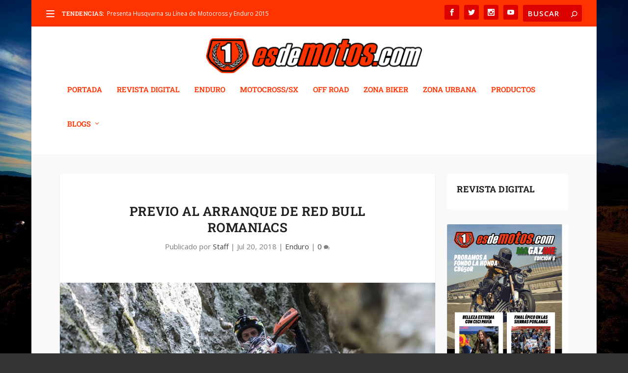

--- FILE ---
content_type: text/html; charset=utf-8
request_url: https://www.google.com/recaptcha/api2/aframe
body_size: 266
content:
<!DOCTYPE HTML><html><head><meta http-equiv="content-type" content="text/html; charset=UTF-8"></head><body><script nonce="2hU5vuuJtnVwk2YapZ82-Q">/** Anti-fraud and anti-abuse applications only. See google.com/recaptcha */ try{var clients={'sodar':'https://pagead2.googlesyndication.com/pagead/sodar?'};window.addEventListener("message",function(a){try{if(a.source===window.parent){var b=JSON.parse(a.data);var c=clients[b['id']];if(c){var d=document.createElement('img');d.src=c+b['params']+'&rc='+(localStorage.getItem("rc::a")?sessionStorage.getItem("rc::b"):"");window.document.body.appendChild(d);sessionStorage.setItem("rc::e",parseInt(sessionStorage.getItem("rc::e")||0)+1);localStorage.setItem("rc::h",'1768827929837');}}}catch(b){}});window.parent.postMessage("_grecaptcha_ready", "*");}catch(b){}</script></body></html>